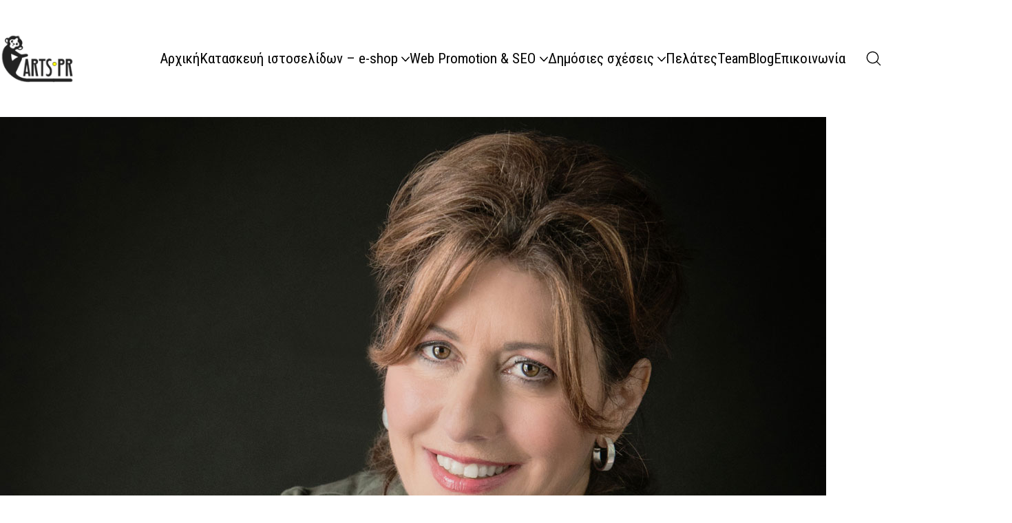

--- FILE ---
content_type: text/html; charset=UTF-8
request_url: https://artspr.gr/kedros-mavrokefalou-fones/elsa-korneti/
body_size: 11056
content:
<!DOCTYPE html><html class="no-js" dir="ltr" lang="en-US" prefix="og: https://ogp.me/ns#"><head><meta charset="UTF-8"><meta name="viewport" content="width=device-width, initial-scale=1, minimum-scale=1"><link media="all" href="https://artspr.gr/wp-content/cache/autoptimize/css/autoptimize_5830d97691d1cfdf7334383c91d39c11.css" rel="stylesheet"><title>Elsa Korneti | ArtsPR | Η τέχνη της προώθησης</title><link rel="preconnect" href="https://fonts.googleapis.com"><link rel="preconnect" href="https://fonts.gstatic.com" crossorigin><link rel="preload" href="https://fonts.gstatic.com/s/robotocondensed/v31/ieVl2ZhZI2eCN5jzbjEETS9weq8-19K7DQk6YvM.woff2" as="font" type="font/woff2" crossorigin><link rel="preload" href="https://fonts.gstatic.com/s/robotocondensed/v31/ieVj2ZhZI2eCN5jzbjEETS9weq8-19eLDwM9QPFUew.woff2" as="font" type="font/woff2" crossorigin><meta name="robots" content="max-image-preview:large" /><meta name="author" content="ArtsPR"/><link rel="canonical" href="https://artspr.gr/kedros-mavrokefalou-fones/elsa-korneti/" /><meta name="generator" content="All in One SEO (AIOSEO) 4.9.3" /><meta property="og:locale" content="en_US" /><meta property="og:site_name" content="ArtsPR | Η τέχνη της προώθησης | Δημόσιες σχέσεις | Επικοινωνία" /><meta property="og:type" content="article" /><meta property="og:title" content="Elsa Korneti | ArtsPR | Η τέχνη της προώθησης" /><meta property="og:url" content="https://artspr.gr/kedros-mavrokefalou-fones/elsa-korneti/" /><meta property="article:published_time" content="2023-06-06T11:29:29+00:00" /><meta property="article:modified_time" content="2023-06-06T11:30:28+00:00" /><meta name="twitter:card" content="summary" /><meta name="twitter:title" content="Elsa Korneti | ArtsPR | Η τέχνη της προώθησης" /> <script type="application/ld+json" class="aioseo-schema">{"@context":"https:\/\/schema.org","@graph":[{"@type":"BreadcrumbList","@id":"https:\/\/artspr.gr\/kedros-mavrokefalou-fones\/elsa-korneti\/#breadcrumblist","itemListElement":[{"@type":"ListItem","@id":"https:\/\/artspr.gr#listItem","position":1,"name":"Home","item":"https:\/\/artspr.gr","nextItem":{"@type":"ListItem","@id":"https:\/\/artspr.gr\/kedros-mavrokefalou-fones\/elsa-korneti\/#listItem","name":"Elsa Korneti"}},{"@type":"ListItem","@id":"https:\/\/artspr.gr\/kedros-mavrokefalou-fones\/elsa-korneti\/#listItem","position":2,"name":"Elsa Korneti","previousItem":{"@type":"ListItem","@id":"https:\/\/artspr.gr#listItem","name":"Home"}}]},{"@type":"ItemPage","@id":"https:\/\/artspr.gr\/kedros-mavrokefalou-fones\/elsa-korneti\/#itempage","url":"https:\/\/artspr.gr\/kedros-mavrokefalou-fones\/elsa-korneti\/","name":"Elsa Korneti | ArtsPR | \u0397 \u03c4\u03ad\u03c7\u03bd\u03b7 \u03c4\u03b7\u03c2 \u03c0\u03c1\u03bf\u03ce\u03b8\u03b7\u03c3\u03b7\u03c2","inLanguage":"en-US","isPartOf":{"@id":"https:\/\/artspr.gr\/#website"},"breadcrumb":{"@id":"https:\/\/artspr.gr\/kedros-mavrokefalou-fones\/elsa-korneti\/#breadcrumblist"},"author":{"@id":"https:\/\/artspr.gr\/author\/artspr-admin\/#author"},"creator":{"@id":"https:\/\/artspr.gr\/author\/artspr-admin\/#author"},"datePublished":"2023-06-06T13:29:29+02:00","dateModified":"2023-06-06T13:30:28+02:00"},{"@type":"Organization","@id":"https:\/\/artspr.gr\/#organization","name":"ArtsPR | \u0397 \u03c4\u03ad\u03c7\u03bd\u03b7 \u03c4\u03b7\u03c2 \u03c0\u03c1\u03bf\u03ce\u03b8\u03b7\u03c3\u03b7\u03c2","description":"\u0394\u03b7\u03bc\u03cc\u03c3\u03b9\u03b5\u03c2 \u03c3\u03c7\u03ad\u03c3\u03b5\u03b9\u03c2 | \u0395\u03c0\u03b9\u03ba\u03bf\u03b9\u03bd\u03c9\u03bd\u03af\u03b1","url":"https:\/\/artspr.gr\/"},{"@type":"Person","@id":"https:\/\/artspr.gr\/author\/artspr-admin\/#author","url":"https:\/\/artspr.gr\/author\/artspr-admin\/","name":"ArtsPR","image":{"@type":"ImageObject","@id":"https:\/\/artspr.gr\/kedros-mavrokefalou-fones\/elsa-korneti\/#authorImage","url":"https:\/\/secure.gravatar.com\/avatar\/5d8c98619133eaa83c4545763b3c7dc7863fc268fad604d830f8ece3f184da0e?s=96&d=mm&r=g","width":96,"height":96,"caption":"ArtsPR"}},{"@type":"WebSite","@id":"https:\/\/artspr.gr\/#website","url":"https:\/\/artspr.gr\/","name":"ArtsPR","description":"\u0394\u03b7\u03bc\u03cc\u03c3\u03b9\u03b5\u03c2 \u03c3\u03c7\u03ad\u03c3\u03b5\u03b9\u03c2 | \u0395\u03c0\u03b9\u03ba\u03bf\u03b9\u03bd\u03c9\u03bd\u03af\u03b1","inLanguage":"en-US","publisher":{"@id":"https:\/\/artspr.gr\/#organization"}}]}</script> <link rel='dns-prefetch' href='//fonts.googleapis.com' /><link rel="alternate" type="application/rss+xml" title="ArtsPR | Η τέχνη της προώθησης &raquo; Feed" href="https://artspr.gr/feed/" /><link rel="alternate" type="application/rss+xml" title="ArtsPR | Η τέχνη της προώθησης &raquo; Comments Feed" href="https://artspr.gr/comments/feed/" /><link rel="alternate" type="application/rss+xml" title="ArtsPR | Η τέχνη της προώθησης &raquo; Elsa Korneti Comments Feed" href="https://artspr.gr/kedros-mavrokefalou-fones/elsa-korneti/feed/" /><link rel="alternate" title="oEmbed (JSON)" type="application/json+oembed" href="https://artspr.gr/wp-json/oembed/1.0/embed?url=https%3A%2F%2Fartspr.gr%2Fkedros-mavrokefalou-fones%2Felsa-korneti%2F" /><link rel="alternate" title="oEmbed (XML)" type="text/xml+oembed" href="https://artspr.gr/wp-json/oembed/1.0/embed?url=https%3A%2F%2Fartspr.gr%2Fkedros-mavrokefalou-fones%2Felsa-korneti%2F&#038;format=xml" /><link rel='stylesheet' id='dashicons-css' href='https://artspr.gr/wp-includes/css/dashicons.min.css?ver=6.9' media='all' /><link rel='stylesheet' id='admin-bar-css' href='https://artspr.gr/wp-includes/css/admin-bar.min.css?ver=6.9' media='all' /><link rel='stylesheet' id='typolab-roboto-condensed-font-11-css' href='https://fonts.googleapis.com/css2?family=Roboto+Condensed%3Aital%2Cwght%400%2C400%3B0%2C700%3B0%2C900%3B1%2C400%3B1%2C700%3B1%2C900&#038;display=swap&#038;ver=4.2.4' media='all' /> <script type="text/javascript" src="https://artspr.gr/wp-includes/js/jquery/jquery.min.js?ver=3.7.1" id="jquery-core-js"></script> <link rel="https://api.w.org/" href="https://artspr.gr/wp-json/" /><link rel="alternate" title="JSON" type="application/json" href="https://artspr.gr/wp-json/wp/v2/media/10407" /><link rel="EditURI" type="application/rsd+xml" title="RSD" href="https://artspr.gr/xmlrpc.php?rsd" /><meta name="generator" content="WordPress 6.9" /><link rel='shortlink' href='https://artspr.gr/?p=10407' />  <script async src="//www.googletagmanager.com/gtag/js?id=UA-78366328-1"></script> <meta name="generator" content="Powered by WPBakery Page Builder - drag and drop page builder for WordPress."/><meta name="generator" content="Powered by Slider Revolution 6.7.40 - responsive, Mobile-Friendly Slider Plugin for WordPress with comfortable drag and drop interface." /><link rel="icon" href="https://artspr.gr/wp-content/uploads/2019/01/favicon-32x32.png" sizes="32x32" /><link rel="icon" href="https://artspr.gr/wp-content/uploads/2019/01/favicon.png" sizes="192x192" /><link rel="apple-touch-icon" href="https://artspr.gr/wp-content/uploads/2019/01/favicon.png" /><meta name="msapplication-TileImage" content="https://artspr.gr/wp-content/uploads/2019/01/favicon.png" /> <noscript><style>.wpb_animate_when_almost_visible { opacity: 1; }</style></noscript></head><body class="attachment wp-singular attachment-template-default single single-attachment postid-10407 attachmentid-10407 attachment-jpeg wp-embed-responsive wp-theme-kalium has-fixed-footer wpb-js-composer js-comp-ver-8.7.2 vc_responsive"> <noscript> <img height="1" width="1" style="display:none" alt="fbpx"
src="https://www.facebook.com/tr?id=665356848216637&ev=PageView&noscript=1" /> </noscript><div class="mobile-menu mobile-menu--slide"><div class="mobile-menu__content"><div class="header-block__item header-block__item--type-content-top lb-element lb-header-legacy_header_content_top lb-header-legacy_header_content_top-99903e6226 header-row header-row--justify-left header-row--align-top"><div class="header-block__item header-block__item--type-menu-mobile lb-element lb-header-legacy_header_menu_mobile lb-header-legacy_header_menu_mobile-6302ce6ece header-block__item--mobile-menu"><div class="list-nav-menu link-style"><nav class="nav-container-68 link-plain"><ul id="menu-artspr-menu" class="menu"><li id="menu-item-4339" class="menu-item menu-item-type-post_type menu-item-object-page menu-item-home menu-item-4339"><a href="https://artspr.gr/"><span class="link">Αρχική</span></a></li><li id="menu-item-6059" class="menu-item menu-item-type-custom menu-item-object-custom menu-item-has-children menu-item-6059"><a href="#"><span class="link">Κατασκευή ιστοσελίδων &#8211; e-shop</span><span class="dropdown-toggle"><span class="inline-svg-icon kalium-svg-icon-arrow-down"><svg xmlns="http://www.w3.org/2000/svg" viewBox="0 0 16 16"><path fill-rule="evenodd" clip-rule="evenodd" d="M.468 3.512a1 1 0 0 1 1.413.063L8 10.268l6.12-6.693a1 1 0 1 1 1.475 1.35L9.107 12.02a1.5 1.5 0 0 1-2.214 0L.405 4.925a1 1 0 0 1 .063-1.413Z"/></svg></span></span></a><ul class="sub-menu"><li id="menu-item-4342" class="menu-item menu-item-type-post_type menu-item-object-page menu-item-4342"><a href="https://artspr.gr/web-design/"><span class="link">Κατασκευή ιστοσελίδων</span></a></li><li id="menu-item-4354" class="menu-item menu-item-type-post_type menu-item-object-page menu-item-4354"><a href="https://artspr.gr/web-design-e-commerce/"><span class="link">Web Design &#038; E-shop</span></a></li><li id="menu-item-4356" class="menu-item menu-item-type-custom menu-item-object-custom menu-item-has-children menu-item-4356"><a href="#"><span class="link">Domain &#038; Hosting</span><span class="dropdown-toggle"><span class="inline-svg-icon kalium-svg-icon-arrow-down"><svg xmlns="http://www.w3.org/2000/svg" viewBox="0 0 16 16"><path fill-rule="evenodd" clip-rule="evenodd" d="M.468 3.512a1 1 0 0 1 1.413.063L8 10.268l6.12-6.693a1 1 0 1 1 1.475 1.35L9.107 12.02a1.5 1.5 0 0 1-2.214 0L.405 4.925a1 1 0 0 1 .063-1.413Z"/></svg></span></span></a><ul class="sub-menu"><li id="menu-item-4355" class="menu-item menu-item-type-post_type menu-item-object-page menu-item-4355"><a href="https://artspr.gr/web-hosting/"><span class="link">Web Hosting</span></a></li><li id="menu-item-4346" class="menu-item menu-item-type-post_type menu-item-object-page menu-item-4346"><a href="https://artspr.gr/domain-name-registration/"><span class="link">Domain Name Research &#038; Registration</span></a></li></ul></li></ul></li><li id="menu-item-6060" class="menu-item menu-item-type-custom menu-item-object-custom menu-item-has-children menu-item-6060"><a href="#"><span class="link">Web Promotion &#038; SEO</span><span class="dropdown-toggle"><span class="inline-svg-icon kalium-svg-icon-arrow-down"><svg xmlns="http://www.w3.org/2000/svg" viewBox="0 0 16 16"><path fill-rule="evenodd" clip-rule="evenodd" d="M.468 3.512a1 1 0 0 1 1.413.063L8 10.268l6.12-6.693a1 1 0 1 1 1.475 1.35L9.107 12.02a1.5 1.5 0 0 1-2.214 0L.405 4.925a1 1 0 0 1 .063-1.413Z"/></svg></span></span></a><ul class="sub-menu"><li id="menu-item-4338" class="menu-item menu-item-type-post_type menu-item-object-page menu-item-4338"><a href="https://artspr.gr/web-promotion-seo/"><span class="link">Web Promotion &#038; SEO</span></a></li><li id="menu-item-4350" class="menu-item menu-item-type-post_type menu-item-object-page menu-item-4350"><a href="https://artspr.gr/seo/"><span class="link">SEO</span></a></li><li id="menu-item-4351" class="menu-item menu-item-type-post_type menu-item-object-page menu-item-4351"><a href="https://artspr.gr/social-media-marketing/"><span class="link">Social Media Marketing</span></a></li><li id="menu-item-5519" class="menu-item menu-item-type-post_type menu-item-object-page menu-item-5519"><a href="https://artspr.gr/monitoring-reporting/"><span class="link">Monitoring &#038; Reporting</span></a></li><li id="menu-item-4349" class="menu-item menu-item-type-post_type menu-item-object-page menu-item-4349"><a href="https://artspr.gr/google-adwords/"><span class="link">Google Adwords</span></a></li><li id="menu-item-4348" class="menu-item menu-item-type-post_type menu-item-object-page menu-item-4348"><a href="https://artspr.gr/email-marketing/"><span class="link">Email Marketing</span></a></li><li id="menu-item-4344" class="menu-item menu-item-type-post_type menu-item-object-page menu-item-4344"><a href="https://artspr.gr/banner-design/"><span class="link">Banner Design</span></a></li><li id="menu-item-4353" class="menu-item menu-item-type-post_type menu-item-object-page menu-item-4353"><a href="https://artspr.gr/video-marketing/"><span class="link">Video Marketing</span></a></li></ul></li><li id="menu-item-6061" class="menu-item menu-item-type-custom menu-item-object-custom menu-item-has-children menu-item-6061"><a href="#"><span class="link">Δημόσιες σχέσεις</span><span class="dropdown-toggle"><span class="inline-svg-icon kalium-svg-icon-arrow-down"><svg xmlns="http://www.w3.org/2000/svg" viewBox="0 0 16 16"><path fill-rule="evenodd" clip-rule="evenodd" d="M.468 3.512a1 1 0 0 1 1.413.063L8 10.268l6.12-6.693a1 1 0 1 1 1.475 1.35L9.107 12.02a1.5 1.5 0 0 1-2.214 0L.405 4.925a1 1 0 0 1 .063-1.413Z"/></svg></span></span></a><ul class="sub-menu"><li id="menu-item-4340" class="menu-item menu-item-type-post_type menu-item-object-page menu-item-4340"><a href="https://artspr.gr/pr/"><span class="link">Δημόσιες σχέσεις</span></a></li><li id="menu-item-4345" class="menu-item menu-item-type-post_type menu-item-object-page menu-item-4345"><a href="https://artspr.gr/design/"><span class="link">Design &#8211; Εταιρικό προφίλ</span></a></li><li id="menu-item-4343" class="menu-item menu-item-type-post_type menu-item-object-page menu-item-4343"><a href="https://artspr.gr/organosi-ekdiloseon/"><span class="link">Οργάνωση εκδηλώσεων</span></a></li></ul></li><li id="menu-item-5562" class="menu-item menu-item-type-post_type menu-item-object-page menu-item-5562"><a href="https://artspr.gr/pelates/"><span class="link">Πελάτες</span></a></li><li id="menu-item-9673" class="menu-item menu-item-type-post_type menu-item-object-page menu-item-9673"><a href="https://artspr.gr/team/"><span class="link">Team</span></a></li><li id="menu-item-11046" class="menu-item menu-item-type-taxonomy menu-item-object-category menu-item-11046"><a href="https://artspr.gr/category/blog/"><span class="link">Blog</span></a></li><li id="menu-item-6054" class="menu-item menu-item-type-post_type menu-item-object-page menu-item-6054"><a href="https://artspr.gr/contact/"><span class="link">Επικοινωνία</span></a></li></ul></nav></div></div><div class="header-block__item header-block__item--type-search-input lb-element lb-header-legacy_header_search_input lb-header-legacy_header_search_input-5bb4894420"><form role="search" method="get" class="search-form" action="https://artspr.gr/"> <label> <i class="kalium-icon-search"></i> <input type="search" class="search-field" placeholder="Search site..." value="" name="s" /> </label></form></div></div></div></div> <button type="button" aria-label="Close" class="mobile-menu-close"> <span aria-hidden="true" class="kalium-icon-remove"></span> </button><div class="top-menu-container menu-type-standard-menu"><div class="container-full"><div class="row"><div class="col-sm-4"><nav class="top-menu menu-row-items-2 link-style"><nav class="nav-container-main-menu link-plain"><ul id="menu-artspr-menu-1" class="menu"><li class="menu-item menu-item-type-post_type menu-item-object-page menu-item-home menu-item-4339"><a href="https://artspr.gr/"><span class="link">Αρχική</span></a></li><li class="menu-item menu-item-type-custom menu-item-object-custom menu-item-has-children menu-item-6059"><a href="#"><span class="link">Κατασκευή ιστοσελίδων &#8211; e-shop</span></a><ul class="sub-menu"><li class="menu-item menu-item-type-post_type menu-item-object-page menu-item-4342"><a href="https://artspr.gr/web-design/"><span class="link">Κατασκευή ιστοσελίδων</span></a></li><li class="menu-item menu-item-type-post_type menu-item-object-page menu-item-4354"><a href="https://artspr.gr/web-design-e-commerce/"><span class="link">Web Design &#038; E-shop</span></a></li><li class="menu-item menu-item-type-custom menu-item-object-custom menu-item-has-children menu-item-4356"><a href="#"><span class="link">Domain &#038; Hosting</span></a><ul class="sub-menu"><li class="menu-item menu-item-type-post_type menu-item-object-page menu-item-4355"><a href="https://artspr.gr/web-hosting/"><span class="link">Web Hosting</span></a></li><li class="menu-item menu-item-type-post_type menu-item-object-page menu-item-4346"><a href="https://artspr.gr/domain-name-registration/"><span class="link">Domain Name Research &#038; Registration</span></a></li></ul></li></ul></li><li class="menu-item menu-item-type-custom menu-item-object-custom menu-item-has-children menu-item-6060"><a href="#"><span class="link">Web Promotion &#038; SEO</span></a><ul class="sub-menu"><li class="menu-item menu-item-type-post_type menu-item-object-page menu-item-4338"><a href="https://artspr.gr/web-promotion-seo/"><span class="link">Web Promotion &#038; SEO</span></a></li><li class="menu-item menu-item-type-post_type menu-item-object-page menu-item-4350"><a href="https://artspr.gr/seo/"><span class="link">SEO</span></a></li><li class="menu-item menu-item-type-post_type menu-item-object-page menu-item-4351"><a href="https://artspr.gr/social-media-marketing/"><span class="link">Social Media Marketing</span></a></li><li class="menu-item menu-item-type-post_type menu-item-object-page menu-item-5519"><a href="https://artspr.gr/monitoring-reporting/"><span class="link">Monitoring &#038; Reporting</span></a></li><li class="menu-item menu-item-type-post_type menu-item-object-page menu-item-4349"><a href="https://artspr.gr/google-adwords/"><span class="link">Google Adwords</span></a></li><li class="menu-item menu-item-type-post_type menu-item-object-page menu-item-4348"><a href="https://artspr.gr/email-marketing/"><span class="link">Email Marketing</span></a></li><li class="menu-item menu-item-type-post_type menu-item-object-page menu-item-4344"><a href="https://artspr.gr/banner-design/"><span class="link">Banner Design</span></a></li><li class="menu-item menu-item-type-post_type menu-item-object-page menu-item-4353"><a href="https://artspr.gr/video-marketing/"><span class="link">Video Marketing</span></a></li></ul></li><li class="menu-item menu-item-type-custom menu-item-object-custom menu-item-has-children menu-item-6061"><a href="#"><span class="link">Δημόσιες σχέσεις</span></a><ul class="sub-menu"><li class="menu-item menu-item-type-post_type menu-item-object-page menu-item-4340"><a href="https://artspr.gr/pr/"><span class="link">Δημόσιες σχέσεις</span></a></li><li class="menu-item menu-item-type-post_type menu-item-object-page menu-item-4345"><a href="https://artspr.gr/design/"><span class="link">Design &#8211; Εταιρικό προφίλ</span></a></li><li class="menu-item menu-item-type-post_type menu-item-object-page menu-item-4343"><a href="https://artspr.gr/organosi-ekdiloseon/"><span class="link">Οργάνωση εκδηλώσεων</span></a></li></ul></li><li class="menu-item menu-item-type-post_type menu-item-object-page menu-item-5562"><a href="https://artspr.gr/pelates/"><span class="link">Πελάτες</span></a></li><li class="menu-item menu-item-type-post_type menu-item-object-page menu-item-9673"><a href="https://artspr.gr/team/"><span class="link">Team</span></a></li><li class="menu-item menu-item-type-taxonomy menu-item-object-category menu-item-11046"><a href="https://artspr.gr/category/blog/"><span class="link">Blog</span></a></li><li class="menu-item menu-item-type-post_type menu-item-object-page menu-item-6054"><a href="https://artspr.gr/contact/"><span class="link">Επικοινωνία</span></a></li></ul></nav></nav></div></div></div></div><div class="sidebar-menu-wrapper menu-type-sidebar-menu sidebar-alignment-right"><div class="sidebar-menu-container"> <a class="sidebar-menu-close" href="#"></a><div class="sidebar-main-menu link-style"><nav class="nav-container-main-menu link-plain"><ul id="menu-artspr-menu-2" class="menu"><li class="menu-item menu-item-type-post_type menu-item-object-page menu-item-home menu-item-4339"><a href="https://artspr.gr/"><span class="link">Αρχική</span></a></li><li class="menu-item menu-item-type-custom menu-item-object-custom menu-item-has-children menu-item-6059"><a href="#"><span class="link">Κατασκευή ιστοσελίδων &#8211; e-shop</span><span class="dropdown-toggle"><span class="inline-svg-icon kalium-svg-icon-arrow-down"><svg xmlns="http://www.w3.org/2000/svg" viewBox="0 0 16 16"><path fill-rule="evenodd" clip-rule="evenodd" d="M.468 3.512a1 1 0 0 1 1.413.063L8 10.268l6.12-6.693a1 1 0 1 1 1.475 1.35L9.107 12.02a1.5 1.5 0 0 1-2.214 0L.405 4.925a1 1 0 0 1 .063-1.413Z"/></svg></span></span></a><ul class="sub-menu"><li class="menu-item menu-item-type-post_type menu-item-object-page menu-item-4342"><a href="https://artspr.gr/web-design/"><span class="link">Κατασκευή ιστοσελίδων</span></a></li><li class="menu-item menu-item-type-post_type menu-item-object-page menu-item-4354"><a href="https://artspr.gr/web-design-e-commerce/"><span class="link">Web Design &#038; E-shop</span></a></li><li class="menu-item menu-item-type-custom menu-item-object-custom menu-item-has-children menu-item-4356"><a href="#"><span class="link">Domain &#038; Hosting</span><span class="dropdown-toggle"><span class="inline-svg-icon kalium-svg-icon-arrow-down"><svg xmlns="http://www.w3.org/2000/svg" viewBox="0 0 16 16"><path fill-rule="evenodd" clip-rule="evenodd" d="M.468 3.512a1 1 0 0 1 1.413.063L8 10.268l6.12-6.693a1 1 0 1 1 1.475 1.35L9.107 12.02a1.5 1.5 0 0 1-2.214 0L.405 4.925a1 1 0 0 1 .063-1.413Z"/></svg></span></span></a><ul class="sub-menu"><li class="menu-item menu-item-type-post_type menu-item-object-page menu-item-4355"><a href="https://artspr.gr/web-hosting/"><span class="link">Web Hosting</span></a></li><li class="menu-item menu-item-type-post_type menu-item-object-page menu-item-4346"><a href="https://artspr.gr/domain-name-registration/"><span class="link">Domain Name Research &#038; Registration</span></a></li></ul></li></ul></li><li class="menu-item menu-item-type-custom menu-item-object-custom menu-item-has-children menu-item-6060"><a href="#"><span class="link">Web Promotion &#038; SEO</span><span class="dropdown-toggle"><span class="inline-svg-icon kalium-svg-icon-arrow-down"><svg xmlns="http://www.w3.org/2000/svg" viewBox="0 0 16 16"><path fill-rule="evenodd" clip-rule="evenodd" d="M.468 3.512a1 1 0 0 1 1.413.063L8 10.268l6.12-6.693a1 1 0 1 1 1.475 1.35L9.107 12.02a1.5 1.5 0 0 1-2.214 0L.405 4.925a1 1 0 0 1 .063-1.413Z"/></svg></span></span></a><ul class="sub-menu"><li class="menu-item menu-item-type-post_type menu-item-object-page menu-item-4338"><a href="https://artspr.gr/web-promotion-seo/"><span class="link">Web Promotion &#038; SEO</span></a></li><li class="menu-item menu-item-type-post_type menu-item-object-page menu-item-4350"><a href="https://artspr.gr/seo/"><span class="link">SEO</span></a></li><li class="menu-item menu-item-type-post_type menu-item-object-page menu-item-4351"><a href="https://artspr.gr/social-media-marketing/"><span class="link">Social Media Marketing</span></a></li><li class="menu-item menu-item-type-post_type menu-item-object-page menu-item-5519"><a href="https://artspr.gr/monitoring-reporting/"><span class="link">Monitoring &#038; Reporting</span></a></li><li class="menu-item menu-item-type-post_type menu-item-object-page menu-item-4349"><a href="https://artspr.gr/google-adwords/"><span class="link">Google Adwords</span></a></li><li class="menu-item menu-item-type-post_type menu-item-object-page menu-item-4348"><a href="https://artspr.gr/email-marketing/"><span class="link">Email Marketing</span></a></li><li class="menu-item menu-item-type-post_type menu-item-object-page menu-item-4344"><a href="https://artspr.gr/banner-design/"><span class="link">Banner Design</span></a></li><li class="menu-item menu-item-type-post_type menu-item-object-page menu-item-4353"><a href="https://artspr.gr/video-marketing/"><span class="link">Video Marketing</span></a></li></ul></li><li class="menu-item menu-item-type-custom menu-item-object-custom menu-item-has-children menu-item-6061"><a href="#"><span class="link">Δημόσιες σχέσεις</span><span class="dropdown-toggle"><span class="inline-svg-icon kalium-svg-icon-arrow-down"><svg xmlns="http://www.w3.org/2000/svg" viewBox="0 0 16 16"><path fill-rule="evenodd" clip-rule="evenodd" d="M.468 3.512a1 1 0 0 1 1.413.063L8 10.268l6.12-6.693a1 1 0 1 1 1.475 1.35L9.107 12.02a1.5 1.5 0 0 1-2.214 0L.405 4.925a1 1 0 0 1 .063-1.413Z"/></svg></span></span></a><ul class="sub-menu"><li class="menu-item menu-item-type-post_type menu-item-object-page menu-item-4340"><a href="https://artspr.gr/pr/"><span class="link">Δημόσιες σχέσεις</span></a></li><li class="menu-item menu-item-type-post_type menu-item-object-page menu-item-4345"><a href="https://artspr.gr/design/"><span class="link">Design &#8211; Εταιρικό προφίλ</span></a></li><li class="menu-item menu-item-type-post_type menu-item-object-page menu-item-4343"><a href="https://artspr.gr/organosi-ekdiloseon/"><span class="link">Οργάνωση εκδηλώσεων</span></a></li></ul></li><li class="menu-item menu-item-type-post_type menu-item-object-page menu-item-5562"><a href="https://artspr.gr/pelates/"><span class="link">Πελάτες</span></a></li><li class="menu-item menu-item-type-post_type menu-item-object-page menu-item-9673"><a href="https://artspr.gr/team/"><span class="link">Team</span></a></li><li class="menu-item menu-item-type-taxonomy menu-item-object-category menu-item-11046"><a href="https://artspr.gr/category/blog/"><span class="link">Blog</span></a></li><li class="menu-item menu-item-type-post_type menu-item-object-page menu-item-6054"><a href="https://artspr.gr/contact/"><span class="link">Επικοινωνία</span></a></li></ul></nav></div><div class="sidebar-menu-widgets blog-sidebar"><div id="search-3" class="widget widget_search"><form role="search" method="get" class="search-form" action="https://artspr.gr/"> <label> <span class="screen-reader-text">Search for:</span> <input type="search" class="search-field" placeholder="Search &hellip;" value="" name="s" /> </label> <input type="submit" class="search-submit" value="Search" /></form></div><div id="tag_cloud-2" class="widget widget_tag_cloud"><h2 class="widget-title">Tags.</h2><div class="tagcloud"><a href="https://artspr.gr/tag/email-marketing/" class="tag-cloud-link tag-link-6 tag-link-position-1" style="font-size: 21.642857142857pt;" aria-label="Email Marketing (321 items)">Email Marketing</a> <a href="https://artspr.gr/tag/video-marketing/" class="tag-cloud-link tag-link-10 tag-link-position-2" style="font-size: 8pt;" aria-label="Video Marketing (3 items)">Video Marketing</a> <a href="https://artspr.gr/tag/web-design-development/" class="tag-cloud-link tag-link-13 tag-link-position-3" style="font-size: 15.928571428571pt;" aria-label="Web Design &amp; Development (50 items)">Web Design &amp; Development</a> <a href="https://artspr.gr/tag/posters/" class="tag-cloud-link tag-link-78 tag-link-position-4" style="font-size: 12.857142857143pt;" aria-label="Αφίσες (18 items)">Αφίσες</a> <a href="https://artspr.gr/tag/%ce%b4%ce%b7%ce%bc%cf%8c%cf%83%ce%b9%ce%b5%cf%82-%cf%83%cf%87%ce%ad%cf%83%ce%b5%ce%b9%cf%82/" class="tag-cloud-link tag-link-462 tag-link-position-5" style="font-size: 9.2857142857143pt;" aria-label="Δημόσιες Σχέσεις (5 items)">Δημόσιες Σχέσεις</a> <a href="https://artspr.gr/tag/dimosies-sxeseis-vivlio/" class="tag-cloud-link tag-link-3 tag-link-position-6" style="font-size: 22pt;" aria-label="Δημόσιες Σχέσεις | Βιβλίο (361 items)">Δημόσιες Σχέσεις | Βιβλίο</a> <a href="https://artspr.gr/tag/dimosies-sxeseis-theatro/" class="tag-cloud-link tag-link-4 tag-link-position-7" style="font-size: 18.214285714286pt;" aria-label="Δημόσιες Σχέσεις | Θέατρο (106 items)">Δημόσιες Σχέσεις | Θέατρο</a> <a href="https://artspr.gr/tag/dimosies-sxeseis-mousiki/" class="tag-cloud-link tag-link-7 tag-link-position-8" style="font-size: 13.428571428571pt;" aria-label="Δημόσιες Σχέσεις | Μουσική (22 items)">Δημόσιες Σχέσεις | Μουσική</a> <a href="https://artspr.gr/tag/xoros/" class="tag-cloud-link tag-link-461 tag-link-position-9" style="font-size: 9.7857142857143pt;" aria-label="Δημόσιες Σχέσεις | Χορός (6 items)">Δημόσιες Σχέσεις | Χορός</a></div></div><div id="recent-posts-4" class="widget widget_recent_entries"><h2 class="widget-title">Recent Posts.</h2><ul><li> <a href="https://artspr.gr/vradia-pirexia/">Θερμή θεατρική βραδιά με σημαντικές παρουσίες για την «Πυρεξία» της Naomi Wallace, σε σκηνοθεσία Τατιάνας Λύγαρη</a> <span class="post-date">January 21, 2026</span></li><li> <a href="https://artspr.gr/pazari-vivliou-plateia-klauthmonos/">29ο Παζάρι Βιβλίου στην Πλατεία Κλαυθμώνος</a> <span class="post-date">January 20, 2026</span></li><li> <a href="https://artspr.gr/aristourgimatiko-baleto-zizel-megaro-mousikis-opera-voudapesti/">To αριστουργηματικό μπαλέτο &#8220;Ζιζέλ&#8221; στο Μέγαρο Μουσικής Θεσσαλονίκης από την Κρατική Όπερα της Βουδαπέστης</a> <span class="post-date">January 14, 2026</span></li><li> <a href="https://artspr.gr/kykloforei-ekdoseis-hridanos-vivlio-koursi-xronos-se-titlous/">Κυκλοφορεί από τις Εκδόσεις Ηριδανός το νέο ποιητικό βιβλίο της Μαρίας Κούρση &#8220;Ο χρόνος σε τίτλους&#8221;</a> <span class="post-date">January 12, 2026</span></li><li> <a href="https://artspr.gr/kikloforise-papazisi-vivlio-zisopoulou-kupros-makra-poreia-prodosias/">Κυκλοφόρησε από τις Εκδόσεις Παπαζήση το βιβλίο του Μαρίνου Σιζόπουλου &#8220;Κύπρος: Μια μακρά πορεία προδοσίας (1955-1974). Γεωστρατηγικά δεδομένα, συμφέροντα και η τουρ &hellip;</a> <span class="post-date">January 7, 2026</span></li></ul></div></div></div></div><div class="sidebar-menu-disabler"></div><div class="wrapper" id="main-wrapper"><header class="site-header main-header menu-type-standard-menu fullwidth-header"><div class="header-block"><div class="header-block__row-container container"><div class="header-block__row header-block__row--main"><div class="header-block__column header-block__logo header-block--auto-grow"> <a class="header-logo logo-image" href="https://artspr.gr"> <img src="https://artspr.gr/wp-content/uploads/2019/02/logo-artspr-black.png" class="main-logo" width="124" height="79" alt="ArtsPR | Η τέχνη της προώθησης" fetchpriority="high" decoding="async"/> </a></div><div class="header-block__column header-block--content-right header-block--align-right"><div class="header-block__items-row  header-block__items-row--content-right"><div class="header-block__item header-block__item--type-menu lb-element lb-header-legacy_header_menu lb-header-legacy_header_menu-1 header-block__item--standard-menu"><div class="standard-menu link-style"><nav class="nav-container-main-menu link-plain"><ul id="menu-artspr-menu-3" class="menu"><li class="menu-item menu-item-type-post_type menu-item-object-page menu-item-home menu-item-4339"><a href="https://artspr.gr/"><span class="link">Αρχική</span></a></li><li class="menu-item menu-item-type-custom menu-item-object-custom menu-item-has-children menu-item-6059"><a href="#"><span class="link">Κατασκευή ιστοσελίδων &#8211; e-shop</span><span class="dropdown-toggle"><span class="inline-svg-icon kalium-svg-icon-arrow-down"><svg xmlns="http://www.w3.org/2000/svg" viewBox="0 0 16 16"><path fill-rule="evenodd" clip-rule="evenodd" d="M.468 3.512a1 1 0 0 1 1.413.063L8 10.268l6.12-6.693a1 1 0 1 1 1.475 1.35L9.107 12.02a1.5 1.5 0 0 1-2.214 0L.405 4.925a1 1 0 0 1 .063-1.413Z"/></svg></span></span></a><ul class="sub-menu"><li class="menu-item menu-item-type-post_type menu-item-object-page menu-item-4342"><a href="https://artspr.gr/web-design/"><span class="link">Κατασκευή ιστοσελίδων</span></a></li><li class="menu-item menu-item-type-post_type menu-item-object-page menu-item-4354"><a href="https://artspr.gr/web-design-e-commerce/"><span class="link">Web Design &#038; E-shop</span></a></li><li class="menu-item menu-item-type-custom menu-item-object-custom menu-item-has-children menu-item-4356"><a href="#"><span class="link">Domain &#038; Hosting</span><span class="dropdown-toggle"><span class="inline-svg-icon kalium-svg-icon-arrow-right"><svg xmlns="http://www.w3.org/2000/svg" viewBox="0 0 16 16"><path fill-rule="evenodd" clip-rule="evenodd" d="M3.512 15.532a1 1 0 0 1 .063-1.413l6.693-6.12-6.693-6.118A1 1 0 0 1 4.925.405l7.096 6.488a1.5 1.5 0 0 1 0 2.214l-7.096 6.488a1 1 0 0 1-1.413-.063Z"/></svg></span></span></a><ul class="sub-menu"><li class="menu-item menu-item-type-post_type menu-item-object-page menu-item-4355"><a href="https://artspr.gr/web-hosting/"><span class="link">Web Hosting</span></a></li><li class="menu-item menu-item-type-post_type menu-item-object-page menu-item-4346"><a href="https://artspr.gr/domain-name-registration/"><span class="link">Domain Name Research &#038; Registration</span></a></li></ul></li></ul></li><li class="menu-item menu-item-type-custom menu-item-object-custom menu-item-has-children menu-item-6060"><a href="#"><span class="link">Web Promotion &#038; SEO</span><span class="dropdown-toggle"><span class="inline-svg-icon kalium-svg-icon-arrow-down"><svg xmlns="http://www.w3.org/2000/svg" viewBox="0 0 16 16"><path fill-rule="evenodd" clip-rule="evenodd" d="M.468 3.512a1 1 0 0 1 1.413.063L8 10.268l6.12-6.693a1 1 0 1 1 1.475 1.35L9.107 12.02a1.5 1.5 0 0 1-2.214 0L.405 4.925a1 1 0 0 1 .063-1.413Z"/></svg></span></span></a><ul class="sub-menu"><li class="menu-item menu-item-type-post_type menu-item-object-page menu-item-4338"><a href="https://artspr.gr/web-promotion-seo/"><span class="link">Web Promotion &#038; SEO</span></a></li><li class="menu-item menu-item-type-post_type menu-item-object-page menu-item-4350"><a href="https://artspr.gr/seo/"><span class="link">SEO</span></a></li><li class="menu-item menu-item-type-post_type menu-item-object-page menu-item-4351"><a href="https://artspr.gr/social-media-marketing/"><span class="link">Social Media Marketing</span></a></li><li class="menu-item menu-item-type-post_type menu-item-object-page menu-item-5519"><a href="https://artspr.gr/monitoring-reporting/"><span class="link">Monitoring &#038; Reporting</span></a></li><li class="menu-item menu-item-type-post_type menu-item-object-page menu-item-4349"><a href="https://artspr.gr/google-adwords/"><span class="link">Google Adwords</span></a></li><li class="menu-item menu-item-type-post_type menu-item-object-page menu-item-4348"><a href="https://artspr.gr/email-marketing/"><span class="link">Email Marketing</span></a></li><li class="menu-item menu-item-type-post_type menu-item-object-page menu-item-4344"><a href="https://artspr.gr/banner-design/"><span class="link">Banner Design</span></a></li><li class="menu-item menu-item-type-post_type menu-item-object-page menu-item-4353"><a href="https://artspr.gr/video-marketing/"><span class="link">Video Marketing</span></a></li></ul></li><li class="menu-item menu-item-type-custom menu-item-object-custom menu-item-has-children menu-item-6061"><a href="#"><span class="link">Δημόσιες σχέσεις</span><span class="dropdown-toggle"><span class="inline-svg-icon kalium-svg-icon-arrow-down"><svg xmlns="http://www.w3.org/2000/svg" viewBox="0 0 16 16"><path fill-rule="evenodd" clip-rule="evenodd" d="M.468 3.512a1 1 0 0 1 1.413.063L8 10.268l6.12-6.693a1 1 0 1 1 1.475 1.35L9.107 12.02a1.5 1.5 0 0 1-2.214 0L.405 4.925a1 1 0 0 1 .063-1.413Z"/></svg></span></span></a><ul class="sub-menu"><li class="menu-item menu-item-type-post_type menu-item-object-page menu-item-4340"><a href="https://artspr.gr/pr/"><span class="link">Δημόσιες σχέσεις</span></a></li><li class="menu-item menu-item-type-post_type menu-item-object-page menu-item-4345"><a href="https://artspr.gr/design/"><span class="link">Design &#8211; Εταιρικό προφίλ</span></a></li><li class="menu-item menu-item-type-post_type menu-item-object-page menu-item-4343"><a href="https://artspr.gr/organosi-ekdiloseon/"><span class="link">Οργάνωση εκδηλώσεων</span></a></li></ul></li><li class="menu-item menu-item-type-post_type menu-item-object-page menu-item-5562"><a href="https://artspr.gr/pelates/"><span class="link">Πελάτες</span></a></li><li class="menu-item menu-item-type-post_type menu-item-object-page menu-item-9673"><a href="https://artspr.gr/team/"><span class="link">Team</span></a></li><li class="menu-item menu-item-type-taxonomy menu-item-object-category menu-item-11046"><a href="https://artspr.gr/category/blog/"><span class="link">Blog</span></a></li><li class="menu-item menu-item-type-post_type menu-item-object-page menu-item-6054"><a href="https://artspr.gr/contact/"><span class="link">Επικοινωνία</span></a></li></ul></nav></div></div><div class="header-block__item header-block__item--type-menu-trigger lb-element lb-header-legacy_header_menu_trigger lb-header-legacy_header_menu_trigger-2 header-block__item--mobile-menu-toggle"><div class="standard-toggle-menu standard-toggle-menu--position-start" data-toggle-effect="fade" data-stagger-direction="right" data-toggle-id=""><div class="standard-toggle-menu--col standard-toggle-menu--button"> <button type="button" class="toggle-bars toggle-bars--icon-end" data-action="standard-menu" aria-label="Toggle navigation"> <span class="toggle-bars__bars"> <span class="toggle-bars__bar-line toggle-bars__bar-line"></span> <span class="toggle-bars__bar-line toggle-bars__bar-line--mid"></span> <span class="toggle-bars__bar-line toggle-bars__bar-line"></span> </span> </button></div></div></div><div class="header-block__item header-block__item--type-search-field lb-element lb-header-legacy_header_search_field lb-header-legacy_header_search_field-3"><div class="header-search-input"><form role="search" method="get" action="https://artspr.gr/"><div class="search-field"> <span>Search site...</span> <input type="search" value="" autocomplete="off" name="s" aria-label="Search" /></div><div class="search-icon"> <a href="#" data-animation="scale" aria-label="Search site"> <span class="inline-svg-icon kalium-svg-icon-search"><svg version="1.1" xmlns="http://www.w3.org/2000/svg" width="768" height="768" viewBox="0 0 768 768"> <g id="icomoon-ignore"> </g> <path d="M316.074 26.182c6.735-0.333 12.937-0.653 13.782-0.711 3.296-0.226 32.609 1.468 38.784 2.241 90.439 11.322 169.237 59.726 219.239 134.678 44.455 66.637 60.995 147.389 46.412 226.603-9.107 49.47-31.224 97.313-63.193 136.704l-4.987 6.144 86.233 86.4c96.294 96.481 89.714 89.118 89.714 100.382 0 6.966-2.369 12.341-7.54 17.107-5.004 4.613-9.349 6.329-16.018 6.329-11.122 0-3.887 6.473-100.261-89.714l-86.4-86.233-6.144 4.987c-44.246 35.91-97.574 58.684-154.368 65.923-23.765 3.029-53.834 3.029-77.568-0.001-96.087-12.269-179.688-68.448-228.521-153.563-16.403-28.589-29.846-66.418-35.204-99.072-9.788-59.632-2.79-118.327 20.647-173.184 30.481-71.343 89.176-130.038 160.519-160.519 33.967-14.513 69.145-22.729 104.874-24.499zM317.568 74.178c-1.69 0.167-6.874 0.666-11.52 1.109-86.628 8.25-165.14 62.412-204.602 141.146-14.269 28.469-22.519 56.563-26.317 89.615-1.25 10.879-1.252 42.094-0.002 52.992 4.506 39.301 16.018 73.712 35.776 106.942 20.739 34.879 53.309 67.449 88.199 88.199 33.186 19.737 66.448 30.912 106.562 35.801 17.536 2.137 48.503 1.165 69.12-2.17 33.31-5.387 67.996-18.638 96.502-36.863 62.156-39.74 104.915-104.384 116.525-176.164 3.335-20.617 4.307-51.584 2.17-69.12-4.889-40.114-16.059-73.363-35.8-106.562-20.72-34.846-53.351-67.477-88.2-88.199-32.463-19.303-65.882-30.705-103.486-35.305-9.206-1.126-38.527-2.052-44.928-1.419z"></path> </svg></span> </a></div></form></div></div></div></div></div></div></div></header><div class="content-wrapper container-full" data-wrapper-id="page"><div class="entry-content link-style"><p class="attachment"><a href='https://artspr.gr/wp-content/uploads/2023/06/Elsa-Korneti.jpg'><img fetchpriority="high" decoding="async" width="1200" height="914" src="https://artspr.gr/wp-content/uploads/2023/06/Elsa-Korneti.jpg" class="attachment-medium size-medium" alt="el.korneti" srcset="https://artspr.gr/wp-content/uploads/2023/06/Elsa-Korneti.jpg 1200w, https://artspr.gr/wp-content/uploads/2023/06/Elsa-Korneti-600x457.jpg 600w" sizes="(max-width: 1200px) 100vw, 1200px" /></a></p></div></div><footer id="footer" class="site-footer fixed-footer fixed-footer--fade" role="contentinfo"><div class="lb-element lb-element-footer-container-row lb-element-footer-container-row-1 text-center text-md-center text-xl-center"><div class="container"><div class="row"><div class="lb-element lb-element-column lb-element-column-11 col col-auto-grow col-md-auto-grow col-xl-auto-grow"><div class="lb-element lb-element-footer-sidebar-footer-sidebar-2 lb-element-footer-sidebar-footer-sidebar-2-111 row row-cols-1 row-cols-md-1 row-cols-xl-1"><div id="custom_html-5" class="widget_text widget widget_custom_html"><div class="textwidget custom-html-widget"><div class="vc-row-container container"><div class="vc_row wpb_row vc_row-fluid"><div class="wpb_column vc_column_container vc_col-sm-12"><div class="vc_column-inner"><div class="wpb_wrapper"><div class="lab-vc-social-networks  display-type-rounded-icons"><div class="social-icons social-icons--instance-1 link-plain social-icons--with-icon-shape social-icons--icon-shape-rounded social-icons--hover-color-brand"><a href="https://www.facebook.com/artspr.gr"  aria-label="Facebook"  target="_blank"  rel="noopener me"  class="lb-element lb-element-kalium-social-icon-facebook lb-element-kalium-social-icon-facebook-4b94895db8 social-icon"><span class="social-icon__col social-icon__icon"><span class="inline-svg-icon kalium-social-svg-icon-facebook"><svg version="1.1" xmlns="http://www.w3.org/2000/svg" width="16" height="16" viewBox="0 0 16 16"> <path d="M16 8.049c0-4.418-3.582-8-8-8s-8 3.582-8 8c0 3.993 2.925 7.303 6.75 7.903v-5.59h-2.031v-2.313h2.031v-1.761c0-2.005 1.195-3.113 3.022-3.113 0.875 0 1.791 0.157 1.791 0.157v1.969h-1.009c-0.994 0-1.304 0.617-1.304 1.249v1.5h2.219l-0.355 2.313h-1.864v5.59c3.825-0.601 6.751-3.911 6.751-7.903z"></path> </svg></span></span></a><a href="https://www.linkedin.com/company/7964898/"  aria-label="LinkedIn"  target="_blank"  rel="noopener me"  class="lb-element lb-element-kalium-social-icon-linkedin lb-element-kalium-social-icon-linkedin-abb3e12d5b social-icon"><span class="social-icon__col social-icon__icon"><span class="inline-svg-icon kalium-social-svg-icon-linkedin"><svg version="1.1" xmlns="http://www.w3.org/2000/svg" width="16" height="16" viewBox="0 0 16 16"> <path d="M13.631 13.635h-2.369v-3.713c0-0.885-0.018-2.025-1.235-2.025-1.235 0-1.424 0.963-1.424 1.959v3.778h-2.369v-7.635h2.276v1.041h0.031c0.318-0.6 1.091-1.233 2.247-1.233 2.401 0 2.845 1.58 2.845 3.637v4.191zM3.558 4.955c-0.763 0-1.375-0.617-1.375-1.377s0.613-1.375 1.375-1.375c0.76 0 1.376 0.617 1.376 1.375s-0.617 1.377-1.376 1.377zM4.746 13.635h-2.376v-7.635h2.376v7.635zM14.817 0h-13.636c-0.653 0-1.181 0.516-1.181 1.153v13.695c0 0.637 0.528 1.153 1.181 1.153h13.634c0.652 0 1.185-0.515 1.185-1.153v-13.695c0-0.637-0.533-1.153-1.185-1.153h0.002z"></path> </svg></span></span></a><a href="https://www.instagram.com/artspr.gr/"  aria-label="Instagram"  target="_blank"  rel="noopener me"  class="lb-element lb-element-kalium-social-icon-instagram lb-element-kalium-social-icon-instagram-d59229a12d social-icon"><span class="social-icon__col social-icon__icon"><span class="inline-svg-icon kalium-social-svg-icon-instagram"><svg version="1.1" xmlns="http://www.w3.org/2000/svg" width="16" height="16" viewBox="0 0 16 16"> <path d="M8 0c-2.173 0-2.445 0.010-3.298 0.048-0.852 0.040-1.432 0.174-1.942 0.372-0.526 0.204-0.973 0.478-1.417 0.923s-0.719 0.891-0.923 1.417c-0.198 0.51-0.333 1.090-0.372 1.942-0.040 0.853-0.048 1.125-0.048 3.298s0.010 2.445 0.048 3.298c0.040 0.851 0.174 1.432 0.372 1.942 0.204 0.525 0.478 0.973 0.923 1.417s0.891 0.719 1.417 0.923c0.511 0.197 1.091 0.333 1.942 0.372 0.853 0.040 1.125 0.048 3.298 0.048s2.445-0.010 3.298-0.048c0.851-0.040 1.432-0.175 1.942-0.372 0.525-0.204 0.973-0.479 1.417-0.923s0.719-0.89 0.923-1.417c0.197-0.51 0.333-1.091 0.372-1.942 0.040-0.853 0.048-1.125 0.048-3.298s-0.010-2.445-0.048-3.298c-0.040-0.851-0.175-1.433-0.372-1.942-0.204-0.526-0.479-0.973-0.923-1.417s-0.89-0.719-1.417-0.923c-0.51-0.198-1.091-0.333-1.942-0.372-0.853-0.040-1.125-0.048-3.298-0.048zM8 1.44c2.135 0 2.39 0.011 3.233 0.047 0.78 0.037 1.203 0.166 1.485 0.277 0.375 0.145 0.64 0.318 0.921 0.597 0.279 0.28 0.453 0.546 0.597 0.921 0.109 0.281 0.24 0.705 0.275 1.485 0.038 0.844 0.047 1.097 0.047 3.233s-0.010 2.39-0.049 3.233c-0.041 0.78-0.171 1.203-0.281 1.485-0.149 0.375-0.319 0.64-0.599 0.921-0.279 0.279-0.549 0.453-0.92 0.597-0.28 0.109-0.71 0.24-1.49 0.275-0.849 0.038-1.099 0.047-3.239 0.047s-2.391-0.010-3.239-0.049c-0.781-0.041-1.211-0.171-1.491-0.281-0.379-0.149-0.64-0.319-0.919-0.599-0.281-0.279-0.46-0.549-0.6-0.92-0.11-0.28-0.239-0.71-0.28-1.49-0.030-0.84-0.041-1.099-0.041-3.229s0.011-2.391 0.041-3.241c0.041-0.78 0.17-1.209 0.28-1.489 0.14-0.38 0.319-0.64 0.6-0.921 0.279-0.279 0.54-0.459 0.919-0.599 0.28-0.111 0.701-0.241 1.481-0.281 0.85-0.030 1.1-0.040 3.239-0.040l0.030 0.020zM8 3.892c-2.27 0-4.108 1.84-4.108 4.108 0 2.27 1.84 4.108 4.108 4.108 2.27 0 4.108-1.84 4.108-4.108 0-2.27-1.84-4.108-4.108-4.108zM8 10.667c-1.473 0-2.667-1.193-2.667-2.667s1.193-2.667 2.667-2.667 2.667 1.193 2.667 2.667-1.193 2.667-2.667 2.667zM13.231 3.73c0 0.53-0.431 0.96-0.96 0.96s-0.96-0.431-0.96-0.96 0.431-0.959 0.96-0.959c0.529-0.001 0.96 0.43 0.96 0.959z"></path> </svg></span></span></a><a href="https://www.youtube.com/@artspr5709"  aria-label="YouTube"  target="_blank"  rel="noopener me"  class="lb-element lb-element-kalium-social-icon-youtube lb-element-kalium-social-icon-youtube-ec18756d63 social-icon"><span class="social-icon__col social-icon__icon"><span class="inline-svg-icon kalium-social-svg-icon-youtube"><svg version="1.1" xmlns="http://www.w3.org/2000/svg" width="16" height="16" viewBox="0 0 16 16"> <path d="M15.665 4.124c-0.189-0.694-0.722-1.231-1.401-1.421l-0.014-0.003c-1.247-0.337-6.251-0.337-6.251-0.337s-5.003 0-6.251 0.337c-0.692 0.193-1.225 0.73-1.411 1.41l-0.003 0.014c-0.335 1.256-0.335 3.876-0.335 3.876s0 2.62 0.335 3.876c0.189 0.694 0.722 1.231 1.401 1.421l0.014 0.003c1.247 0.337 6.251 0.337 6.251 0.337s5.003 0 6.251-0.337c0.693-0.193 1.226-0.73 1.411-1.41l0.003-0.014c0.334-1.256 0.334-3.876 0.334-3.876s0-2.62-0.335-3.876zM6.363 10.379v-4.757l4.182 2.379-4.182 2.379z"></path> </svg></span></span></a></div></div></div></div></div></div></div></div></div></div></div></div></div></div><div class="lb-element lb-element-footer-container-row lb-element-footer-container-row-2"><div class="container"><div class="row"><div class="lb-element lb-element-column lb-element-column-21 d-flex justify-content-center justify-content-md-center justify-content-xl-center col col-12 col-md-12 col-xl-12"><div class="lb-element lb-element-footer-sidebar-footer-sidebar lb-element-footer-sidebar-footer-sidebar-211"><div id="block-2" class="widget widget_block widget_text"><p>© 2026 All Rights Reserved. Designed by <b>ArtsPR</b> | <a href="https://artspr.gr/oroi-xrisis-artspr/">Terms & Conditions</a> | <a href="http://artspr.gr/cookies-artspr/">Cookies</a></p></div></div></div></div></div></div></footer></div> <script type="speculationrules">{"prefetch":[{"source":"document","where":{"and":[{"href_matches":"/*"},{"not":{"href_matches":["/wp-*.php","/wp-admin/*","/wp-content/uploads/*","/wp-content/*","/wp-content/plugins/*","/wp-content/themes/kalium/*","/*\\?(.+)"]}},{"not":{"selector_matches":"a[rel~=\"nofollow\"]"}},{"not":{"selector_matches":".no-prefetch, .no-prefetch a"}}]},"eagerness":"conservative"}]}</script> <div class="fb-customerchat" attribution="wordpress" attribution_version="2.3" page_id="365712703552889"></div> <button class="scroll-to-top scroll-to-top--pos-bottom scroll-to-top--pos-left" type="button" data-trigger-pos="footer"> <i class="kalium-icon-arrow-up"></i> </button> <script type="application/ld+json">{"@context":"https:\/\/schema.org\/","@type":"Organization","name":"ArtsPR | \u0397 \u03c4\u03ad\u03c7\u03bd\u03b7 \u03c4\u03b7\u03c2 \u03c0\u03c1\u03bf\u03ce\u03b8\u03b7\u03c3\u03b7\u03c2","url":"https:\/\/artspr.gr","logo":"https:\/\/artspr.gr\/wp-content\/uploads\/2019\/02\/logo-artspr-black.png"}</script> <div id='fb-pxl-ajax-code'></div> <script id="wp-emoji-settings" type="application/json">{"baseUrl":"https://s.w.org/images/core/emoji/17.0.2/72x72/","ext":".png","svgUrl":"https://s.w.org/images/core/emoji/17.0.2/svg/","svgExt":".svg","source":{"concatemoji":"https://artspr.gr/wp-includes/js/wp-emoji-release.min.js?ver=6.9"}}</script> <script type="module">/*! This file is auto-generated */
const a=JSON.parse(document.getElementById("wp-emoji-settings").textContent),o=(window._wpemojiSettings=a,"wpEmojiSettingsSupports"),s=["flag","emoji"];function i(e){try{var t={supportTests:e,timestamp:(new Date).valueOf()};sessionStorage.setItem(o,JSON.stringify(t))}catch(e){}}function c(e,t,n){e.clearRect(0,0,e.canvas.width,e.canvas.height),e.fillText(t,0,0);t=new Uint32Array(e.getImageData(0,0,e.canvas.width,e.canvas.height).data);e.clearRect(0,0,e.canvas.width,e.canvas.height),e.fillText(n,0,0);const a=new Uint32Array(e.getImageData(0,0,e.canvas.width,e.canvas.height).data);return t.every((e,t)=>e===a[t])}function p(e,t){e.clearRect(0,0,e.canvas.width,e.canvas.height),e.fillText(t,0,0);var n=e.getImageData(16,16,1,1);for(let e=0;e<n.data.length;e++)if(0!==n.data[e])return!1;return!0}function u(e,t,n,a){switch(t){case"flag":return n(e,"\ud83c\udff3\ufe0f\u200d\u26a7\ufe0f","\ud83c\udff3\ufe0f\u200b\u26a7\ufe0f")?!1:!n(e,"\ud83c\udde8\ud83c\uddf6","\ud83c\udde8\u200b\ud83c\uddf6")&&!n(e,"\ud83c\udff4\udb40\udc67\udb40\udc62\udb40\udc65\udb40\udc6e\udb40\udc67\udb40\udc7f","\ud83c\udff4\u200b\udb40\udc67\u200b\udb40\udc62\u200b\udb40\udc65\u200b\udb40\udc6e\u200b\udb40\udc67\u200b\udb40\udc7f");case"emoji":return!a(e,"\ud83e\u1fac8")}return!1}function f(e,t,n,a){let r;const o=(r="undefined"!=typeof WorkerGlobalScope&&self instanceof WorkerGlobalScope?new OffscreenCanvas(300,150):document.createElement("canvas")).getContext("2d",{willReadFrequently:!0}),s=(o.textBaseline="top",o.font="600 32px Arial",{});return e.forEach(e=>{s[e]=t(o,e,n,a)}),s}function r(e){var t=document.createElement("script");t.src=e,t.defer=!0,document.head.appendChild(t)}a.supports={everything:!0,everythingExceptFlag:!0},new Promise(t=>{let n=function(){try{var e=JSON.parse(sessionStorage.getItem(o));if("object"==typeof e&&"number"==typeof e.timestamp&&(new Date).valueOf()<e.timestamp+604800&&"object"==typeof e.supportTests)return e.supportTests}catch(e){}return null}();if(!n){if("undefined"!=typeof Worker&&"undefined"!=typeof OffscreenCanvas&&"undefined"!=typeof URL&&URL.createObjectURL&&"undefined"!=typeof Blob)try{var e="postMessage("+f.toString()+"("+[JSON.stringify(s),u.toString(),c.toString(),p.toString()].join(",")+"));",a=new Blob([e],{type:"text/javascript"});const r=new Worker(URL.createObjectURL(a),{name:"wpTestEmojiSupports"});return void(r.onmessage=e=>{i(n=e.data),r.terminate(),t(n)})}catch(e){}i(n=f(s,u,c,p))}t(n)}).then(e=>{for(const n in e)a.supports[n]=e[n],a.supports.everything=a.supports.everything&&a.supports[n],"flag"!==n&&(a.supports.everythingExceptFlag=a.supports.everythingExceptFlag&&a.supports[n]);var t;a.supports.everythingExceptFlag=a.supports.everythingExceptFlag&&!a.supports.flag,a.supports.everything||((t=a.source||{}).concatemoji?r(t.concatemoji):t.wpemoji&&t.twemoji&&(r(t.twemoji),r(t.wpemoji)))});
//# sourceURL=https://artspr.gr/wp-includes/js/wp-emoji-loader.min.js</script> <script defer src="https://artspr.gr/wp-content/cache/autoptimize/js/autoptimize_75e2378ff153428655ee3f00cb46abf5.js"></script></body></html>